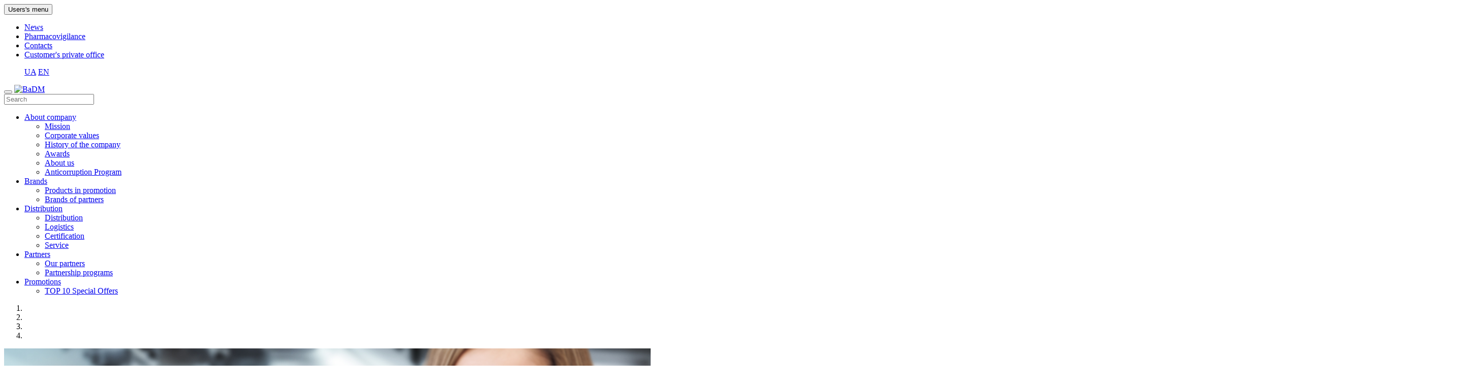

--- FILE ---
content_type: text/html; charset=UTF-8
request_url: https://www.badm.ua/en/mission/
body_size: 7084
content:
<!DOCTYPE html>
<html lang="en">

<head>

    <meta charset="utf-8">
    <meta http-equiv="X-UA-Compatible" content="IE=edge">
    <meta name="viewport" content="width=device-width, initial-scale=1">
    <meta name="description" content="">
    <meta name="author" content="">

    <meta http-equiv="Content-Type" content="text/html; charset=UTF-8" />
<script type="text/javascript" data-skip-moving="true">(function(w, d, n) {var cl = "bx-core";var ht = d.documentElement;var htc = ht ? ht.className : undefined;if (htc === undefined || htc.indexOf(cl) !== -1){return;}var ua = n.userAgent;if (/(iPad;)|(iPhone;)/i.test(ua)){cl += " bx-ios";}else if (/Android/i.test(ua)){cl += " bx-android";}cl += (/(ipad|iphone|android|mobile|touch)/i.test(ua) ? " bx-touch" : " bx-no-touch");cl += w.devicePixelRatio && w.devicePixelRatio >= 2? " bx-retina": " bx-no-retina";var ieVersion = -1;if (/AppleWebKit/.test(ua)){cl += " bx-chrome";}else if ((ieVersion = getIeVersion()) > 0){cl += " bx-ie bx-ie" + ieVersion;if (ieVersion > 7 && ieVersion < 10 && !isDoctype()){cl += " bx-quirks";}}else if (/Opera/.test(ua)){cl += " bx-opera";}else if (/Gecko/.test(ua)){cl += " bx-firefox";}if (/Macintosh/i.test(ua)){cl += " bx-mac";}ht.className = htc ? htc + " " + cl : cl;function isDoctype(){if (d.compatMode){return d.compatMode == "CSS1Compat";}return d.documentElement && d.documentElement.clientHeight;}function getIeVersion(){if (/Opera/i.test(ua) || /Webkit/i.test(ua) || /Firefox/i.test(ua) || /Chrome/i.test(ua)){return -1;}var rv = -1;if (!!(w.MSStream) && !(w.ActiveXObject) && ("ActiveXObject" in w)){rv = 11;}else if (!!d.documentMode && d.documentMode >= 10){rv = 10;}else if (!!d.documentMode && d.documentMode >= 9){rv = 9;}else if (d.attachEvent && !/Opera/.test(ua)){rv = 8;}if (rv == -1 || rv == 8){var re;if (n.appName == "Microsoft Internet Explorer"){re = new RegExp("MSIE ([0-9]+[\.0-9]*)");if (re.exec(ua) != null){rv = parseFloat(RegExp.$1);}}else if (n.appName == "Netscape"){rv = 11;re = new RegExp("Trident/.*rv:([0-9]+[\.0-9]*)");if (re.exec(ua) != null){rv = parseFloat(RegExp.$1);}}}return rv;}})(window, document, navigator);</script>


<link href="/bitrix/cache/css/s3/badm/kernel_main/kernel_main.css?163516595026563" type="text/css" rel="stylesheet" />
<link href="/bitrix/cache/css/s3/badm/page_e09e5cc1319cabcd59f7b79718d817c3/page_e09e5cc1319cabcd59f7b79718d817c3.css?17652592911532" type="text/css" rel="stylesheet" />
<link href="/bitrix/cache/css/s3/badm/template_815a67f9d21a70003c39f252d4b3a556/template_815a67f9d21a70003c39f252d4b3a556.css?162678084210357" type="text/css" data-template-style="true" rel="stylesheet" />



    <title>BaDM</title>

    <!-- Bootstrap Core CSS -->
    <link href="/bitrix/templates/badm/css/bootstrap.min.css" rel="stylesheet">

    <!-- Custom CSS -->
    <link href="/bitrix/templates/badm/css/style.css" rel="stylesheet">
    <link href="/bitrix/templates/badm/css/font-awesome.min.css" rel="stylesheet"> <!-- FontAwesome CSS -->
    <link href="/bitrix/templates/badm/css/animate.css" rel="stylesheet">          <!-- Animate CSS -->
    <link href="/bitrix/templates/badm/css/bootstrap_col_15.css" rel="stylesheet">
    <link href="/bitrix/templates/badm/css/bootstrap-datepicker.css" rel="stylesheet">

    <!-- Fonts -->
    <link href="/bitrix/templates/badm/css/proximafont.css" rel="stylesheet">


    <!-- HTML5 Shim and Respond.js IE8 support of HTML5 elements and media queries -->
    <!-- WARNING: Respond.js doesn't work if you view the page via file:// -->
    <!--[if lt IE 9]>
            <![endif]-->

    <!-- jQuery -->
                                    <!-- Google tag (gtag.js) -->
            <link rel="stylesheet" href="https://unpkg.com/leaflet@1.4.0/dist/leaflet.css"
          integrity="sha512-puBpdR0798OZvTTbP4A8Ix/l+A4dHDD0DGqYW6RQ+9jxkRFclaxxQb/SJAWZfWAkuyeQUytO7+7N4QKrDh+drA=="
          crossorigin=""/>
        <!-- Global site tag (gtag.js) - Google Analytics -->
    <!--        -->
</head>

<body>

<header>
    <div id="panel"></div>


    
    <nav class="topmenu">
        <div class="container">
            <div class="navbar-header">
                <button type="button" class="collapsed toggle" data-toggle="collapse" data-target="#topmenu-collapse" aria-expanded="false">
                    Users's menu <i class="fa fa-user fa-fw"></i>
                </button>
            </div>

            <div class="collapse navbar-collapse" id="topmenu-collapse">

                <ul class="nav navbar-nav navbar-right">
                                            <li ><a href="/en/news/">News</a></li>
                                            <li ><a href="/en/farmakonadzor/">Pharmacovigilance</a></li>
                                            <li ><a href="/en/contacts/">Contacts</a></li>
                                            <li ><a href="https://cabinet.badm.ua/login">Customer's private office</a></li>
                                        <p class="navbar-text">
						<!--<a href="/ru/" class="">RU</a>-->
                        <a href="/ua/" class="">UA</a>
                        <a href="/en/" class="active">EN</a>
                    </p>
                </ul>

            </div>
        </div>
    </nav>
    


    <nav class="navbar navbar-default mainmenu">
        <div class="container">
            <div class="navbar-header">
                <button type="button" class="menutoggle collapsed" data-toggle="collapse" data-target="#mainmenu-collapse-1" aria-expanded="false">
                    <i class="fa fa-bars" aria-hidden="true"></i>

                </button>
                <a class="logo" href="/en/">
                    <img src="/bitrix/templates/badm/images/logo-en.svg" alt="BaDM">
                </a>
            </div>

            <div class="collapse navbar-collapse" id="mainmenu-collapse-1">

                

<div class="poisk hidden-xs">
    <div class="container-2">
        <form action="/en/search/index.php">
            <span class="icon"><i class="fa fa-search"></i></span>
            <input name="q" type="text" id="search" placeholder="Search" />
        </form>
    </div>
</div>

<!--div class="search-form">
<form action="/en/search/index.php">
	<table border="0" cellspacing="0" cellpadding="2" align="center">
		<tr>
			<td align="center"><IFRAME
	style="width:0px; height:0px; border: 0px;"
	src="javascript:''"
	name="qplSKIW_div_frame"
	id="qplSKIW_div_frame"
></IFRAME><input
			size="15"
		name="q"
	id="qplSKIW"
	value=""
	class="search-suggest"
	type="text"
	autocomplete="off"
/></td>
		</tr>
		<tr>
			<td align="right"><input name="s" type="submit" value="Search" /></td>
		</tr>
	</table>
</form>
</div-->

                <ul class="nav navbar-nav navbar-right">
                                                                                                <li class="dropdown ">
                                <a href="/en/"><span class="hline"></span>About company</a>
                                <ul class="dropdown-menu hidden-xs">
                                                                            <li><a href="/en/mission/">Mission</a></li>
                                                                                <li><a href="/en/сorporate-values/">Corporate values</a></li>
                                                                                <li><a href="/en/history-of-the-company/">History of the company</a></li>
                                                                                <li><a href="/en/awards/">Awards</a></li>
                                                                                <li><a href="/en/about-us/">About us</a></li>
                                                                                <li><a href="/upload/medialibrary/bab/bab1654dc7992fe43e158a30b072f0c8.pdf">Anticorruption Program</a></li>
                                                                                                                                    </ul></li>                                                    <li class="dropdown ">
                                <a href="/en/brands/"><span class="hline"></span>Brands</a>
                                <ul class="dropdown-menu hidden-xs">
                                                                            <li><a href="/en/brands/STM/">Products in promotion</a></li>
                                                                                <li><a href="/en/brands/PB/">Brands of partners</a></li>
                                                                                                                                    </ul></li>                                                    <li class="dropdown ">
                                <a href="/en/distribution/"><span class="hline"></span>Distribution</a>
                                <ul class="dropdown-menu hidden-xs">
                                                                            <li><a href="/en/distribution/distribution/">Distribution</a></li>
                                                                                <li><a href="/en/distribution/logistics/">Logistics</a></li>
                                                                                <li><a href="/en/distribution/certification/">Certification</a></li>
                                                                                <li><a href="/en/distribution/service/">Service</a></li>
                                                                                                                                    </ul></li>                                                    <li class="dropdown ">
                                <a href="/en/partners/"><span class="hline"></span>Partners</a>
                                <ul class="dropdown-menu hidden-xs">
                                                                            <li><a href="/en/partners/our-partners/">Our partners</a></li>
                                                                                <li><a href="/en/partners/partnership-programs/">Partnership programs</a></li>
                                                                                                                                    </ul></li>                                                    <li class="dropdown ">
                                <a href="/en/actions/"><span class="hline"></span>Promotions</a>
                                <ul class="dropdown-menu hidden-xs">
                                                                            <li><a href="/en/actions/">TOP 10 Special Offers</a></li>
                                                                                                                                                </ul>
            </div>
        </div>
    </nav>



</header>


    <section class="topslider">
  
<div id="carousel-topslider" class="carousel slide" data-ride="carousel">
            <div class="container">
            <ol class="carousel-indicators">
                                    <li data-target="#carousel-topslider" data-slide-to="0" class="active" data-id="1795"></li>
                                                <li data-target="#carousel-topslider" data-slide-to="1" class="" data-id="1796"></li>
                                                <li data-target="#carousel-topslider" data-slide-to="2" class="" data-id="1797"></li>
                                                <li data-target="#carousel-topslider" data-slide-to="3" class="" data-id="1794"></li>
                                    </ol>
        </div>
    
    <div class="carousel-inner" role="listbox">
                        <div class="item active" data-id="1795">
                    <img src="/upload/iblock/743/743dbd1225e4d025a630980f27183614.jpg" alt="EN Миссия">
                    <div class="container">
                        <div class="carousel-caption">
                            <div class="texttopslide">
                                <div class="h1">Mission</div>
                                <div><p>
	 Trustful partner <br> of your health

</p></div>
                            </div>
                        </div>
                                                    <a class="readme-slider" href="/en/mission/">Details</a>
                                            </div>
                </div>
                                <div class="item " data-id="1796">
                    <img src="/upload/iblock/707/707b847a490cd2ab7fe7d3a3c8b13f48.jpg" alt="EN Ценности">
                    <div class="container">
                        <div class="carousel-caption">
                            <div class="texttopslide">
                                <div class="h1">Company values</div>
                                <div><p style="width: 674px">
	 Company values BaDM is a leader in the industry due<br> 
to the professionalism of its employees<br>
 and the support of corporate values
</p></div>
                            </div>
                        </div>
                                                    <a class="readme-slider" href="/en/company-core-values/">Details</a>
                                            </div>
                </div>
                                <div class="item " data-id="1797">
                    <img src="/upload/iblock/e09/e09f7a467ed0efa5f48679df73eb3d2f.jpg" alt="EN История">
                    <div class="container">
                        <div class="carousel-caption">
                            <div class="texttopslide">
                                <div class="h1">Company’s History</div>
                                <div><p>
	 Since 1994 the Company has been 
taking care of the health of Ukrainians;
BaDM is a national distributor 
of the pharmaceutical market of Ukraine

</p></div>
                            </div>
                        </div>
                                                    <a class="readme-slider" href="/en/history-of-the-company/">Details</a>
                                            </div>
                </div>
                                <div class="item " data-id="1794">
                    <img src="/upload/iblock/50e/50e348cba95b753e921dceb1f565ee78.jpg" alt="EN Награды">
                    <div class="container">
                        <div class="carousel-caption">
                            <div class="texttopslide">
                                <div class="h1">Awards</div>
                                <div><p style="width: 610px">BaDM company is recognized as multiple winner of the national competition "Panatseya"</p></div>
                            </div>
                        </div>
                                                    <a class="readme-slider" href="/en/awards/">Details</a>
                                            </div>
                </div>
                 
    </div>
            <a href="#carousel-topslider" role="button" data-slide="prev">
            <span class="chevron-left hidden-xs" aria-hidden="true"></span>
        </a>
        <a href="#carousel-topslider" role="button" data-slide="next">
            <span class="chevron-right hidden-xs" aria-hidden="true"></span>
        </a>
    </div>

 </section>

<section class="bcrumbox"><div class="container"><ol class="breadcrumb">
			<li>
				<a href="/en/" title="Main" itemprop="url">
					Main
				</a>
			</li>
			<li class="active">
				Mission 
			</li></ol></div></section>


    <section class="paddblock partnerslist">
        

<section class="container paddblock content">
    <h1>Mission </h1>
    <div class="detail_main_zone">
                             Your reliable health&nbsp;partner    </div>
</section>




<!--p><a href="/en/">Back to the list</a></p-->
    </section>


    <section class="news">
        

<div id="carousel-newslist" class="carousel slide" data-ride="carousel">
    <!-- Indicators -->
        <!-- blocks for news -->
    <div class="container">

        <div class="row titlenewsline">
            <div class="col-xs-6">
                <h4></h4>
            </div>
            <div class="col-xs-6 text-right">
                <span><a href="#" data-toggle="modal" data-target="#ModalSubscribe">SUBSCRIBE</a></span>
            </div>
        </div>

        <!-- Modal -->
        <div class="modal fade" id="ModalSubscribe" tabindex="-1" role="dialog" aria-labelledby="myModalLabel">
            <div class="modal-dialog" role="document">
                
<div class="modal-content">
    <div class="modal-header">
        <button type="button" class="close" data-dismiss="modal" aria-label="Close"><span aria-hidden="true">&times;</span></button>
        <h4 class="modal-title" id="myModalLabel">Subscribe form</h4>
    </div>
    <div class="subscribe-form modal-body">
        <!--'start_frame_cache_subscribe-form'-->        <form action="/en/subscribe/" class="form-horizontal"  id="subscribe-form" data-toggle="validator" role="form">

                            <label for="sf_RUB_ID_3">
                    <input type="checkbox" name="sf_RUB_ID[]" id="sf_RUB_ID_3" value="3" checked /> Subscription to all News                </label><br />
                            <label for="sf_RUB_ID_6">
                    <input type="checkbox" name="sf_RUB_ID[]" id="sf_RUB_ID_6" value="6" checked /> Subscription to this Section                </label><br />
            
            <table border="0" cellspacing="0" cellpadding="2" align="center">
                <tr>
                    <td>
                        <label>
                            Enter your e-mail                            <input required class="form-control" type="email" name="sf_EMAIL" size="20" value="" title="Enter your e-mail" />
                        </label>
                    </td>
                </tr>
                <!--tr>
                    <td align="right"><input type="submit" name="OK" value="Subscribe" /></td>
                </tr-->
            </table>
            <div class="modal-footer">
                <button type="submit" class="btn btn-default">Subscribe</button>
                <button type="button" class="btn btn-primary" data-dismiss="modal">Close</button>
            </div>
        </form>
        <!--'end_frame_cache_subscribe-form'-->    </div>
</div>



            </div>
        </div>

        <div class="row">
            <div class="carousel-inner" role="listbox">

                            </div>

        </div>
    </div>

    <!-- Controls -->
    </div>

    

</section>





    <section class="slogan">
        <h2>BaDM - We work for you!</h2>
    </section>



    



<footer>
    <div class="container">
        <div class="row">

            
    <div class="col-xs-12 col-sm-6 col-md-3">
        <div class="bottsocialki">

                            <a href="https://www.facebook.com/badm.company"><i class="fa fa-facebook-square" aria-hidden="true"></i></a>
                            <a href="https://www.youtube.com/@badm.company/"><i class="fa fa-youtube-square" aria-hidden="true"></i></a>
                            <a href="https://www.instagram.com/badm.company"><i class="fa fa-instagram" aria-hidden="true"></i></a>
                            <a href="https://t.me/BaDM_official_news"><i class="fa fa-telegram" aria-hidden="true"></i></a>
                            <a href="https://www.linkedin.com/company/badmcompany"><i class="fa fa-linkedin-square" aria-hidden="true"></i></a>
                        
    </div>
</div>
            
            <div class="mob-foot-rightmenu">
            
<div class="col-xs-12 col-sm-6 col-md-3 ll">
    <div class="footmenu">
        <ul>

                                                                        <li><a href="/en/news/">News</a></li>
                                    
                                                                        <li><a href="/en/farmakonadzor/">Pharmacovigilance</a></li>
                                    
                                                                        <li><a href="/en/contacts/">Contacts</a></li>
                                    
                                                                        <li><a href="https://cabinet.badm.ua/login">Customer's private office</a></li>
                                    
                        
        </ul>
    </div>
</div>
            </div>

            
<div class="col-xs-12 col-sm-6 col-md-3 ll">
    <div class="footmenu">
        <ul>

                                                                        <li>About company</li>
                                    
                                                                        <li><a href="/en/brands/">Brands</a></li>
                                    
                                                                        <li><a href="/en/distribution/">Distribution</a></li>
                                    
                                                                        <li><a href="/en/partners/">Partners</a></li>
                                    
                                                                        <li><a href="/en/actions/">Promotions</a></li>
                                    
                        
        </ul>
    </div>
</div>

            <div class="col-xs-12 col-sm-6 col-md-3 mob-foot-rightmenu2 ll">
                Ltd&nbsp;"BaDM"&nbsp;<br>
All rights reserved&nbsp;&nbsp;&copy; 2000-2026
                 <div style="margin-top:70px">
                    <a alt="создание сайта - ICON studio" href="https://icon-studio.com.ua/" target="_blank" style="outline:none; border:none;">
                        <img style="opacity: 0.5; visibility: visible;" title="" src="/upload/medialibrary/bwebcreator.png">
                    </a>
                 </div>
            </div>

        </div>
    </div>
</footer>


<!-- Scripts -->

<!-- Bootstrap Core JavaScript -->
<!-- wow -->
  
<!-- End scripts -->






<script type="text/javascript">if(!window.BX)window.BX={};if(!window.BX.message)window.BX.message=function(mess){if(typeof mess=='object') for(var i in mess) BX.message[i]=mess[i]; return true;};</script>
<script type="text/javascript">(window.BX||top.BX).message({'JS_CORE_LOADING':'Loading...','JS_CORE_WINDOW_CLOSE':'Close','JS_CORE_WINDOW_EXPAND':'Expand','JS_CORE_WINDOW_NARROW':'Restore','JS_CORE_WINDOW_SAVE':'Save','JS_CORE_WINDOW_CANCEL':'Cancel','JS_CORE_H':'h','JS_CORE_M':'m','JS_CORE_S':'s','JS_CORE_NO_DATA':'- No data -','JSADM_AI_HIDE_EXTRA':'Hide extra items','JSADM_AI_ALL_NOTIF':'All notifications','JSADM_AUTH_REQ':'Authentication is required!','JS_CORE_WINDOW_AUTH':'Log In','JS_CORE_IMAGE_FULL':'Full size','JS_CORE_WINDOW_CONTINUE':'Continue'});</script>
<script type="text/javascript">(window.BX||top.BX).message({'LANGUAGE_ID':'en','FORMAT_DATE':'MM/DD/YYYY','FORMAT_DATETIME':'MM/DD/YYYY H:MI:SS T','COOKIE_PREFIX':'BITRIX_SM','SERVER_TZ_OFFSET':'7200','SITE_ID':'s3','SITE_DIR':'/en/','USER_ID':'','SERVER_TIME':'1768877401','USER_TZ_OFFSET':'0','USER_TZ_AUTO':'Y','bitrix_sessid':'7fac40d0048e9f1ddc50610b759a18c3'});</script><script type="text/javascript"  src="/bitrix/cache/js/s3/badm/kernel_main/kernel_main.js?1635165950289214"></script>
<script type="text/javascript">BX.setJSList(['/bitrix/js/main/core/core.js','/bitrix/js/main/core/core_ajax.js','/bitrix/js/main/core/core_window.js','/bitrix/js/main/json/json2.min.js','/bitrix/js/main/core/core_ls.js','/bitrix/js/main/session.js','/bitrix/js/main/utils.js','/bitrix/js/main/core/core_popup.js','/bitrix/js/main/core/core_date.js','/bitrix/templates/badm/components/bitrix/menu/top_menu/script.js','/bitrix/templates/badm/components/bitrix/menu/main_menu/script.js','/bitrix/components/bitrix/search.suggest.input/templates/.default/script.js']); </script>
<script type="text/javascript">BX.setCSSList(['/bitrix/js/main/core/css/core.css','/bitrix/js/main/core/css/core_popup.css','/bitrix/js/main/core/css/core_date.css','/bitrix/templates/badm/components/bitrix/news.list/slider/style.css','/bitrix/templates/badm/components/bitrix/breadcrumb/breadcrumb/style.css','/bitrix/templates/badm/components/bitrix/news.detail/news_detail/style.css','/bitrix/templates/badm/components/bitrix/menu/top_menu/style.css','/bitrix/templates/badm/components/bitrix/menu/main_menu/style.css','/bitrix/components/bitrix/search.suggest.input/templates/.default/style.css','/bitrix/templates/badm/components/bitrix/menu/social/style.css','/bitrix/templates/badm/components/bitrix/menu/bottom_menu/style.css']); </script>


<script type="text/javascript"  src="/bitrix/cache/js/s3/badm/template_9fbfdb4348b01ac6e88cdf3b3c063aa1/template_9fbfdb4348b01ac6e88cdf3b3c063aa1.js?162678084214662"></script>
<script type="text/javascript">var _ba = _ba || []; _ba.push(["aid", "5362b9bcf31ceab0981d0c0ed3c6e7c6"]); _ba.push(["host", "www.badm.ua"]); (function() {var ba = document.createElement("script"); ba.type = "text/javascript"; ba.async = true;ba.src = (document.location.protocol == "https:" ? "https://" : "http://") + "bitrix.info/ba.js";var s = document.getElementsByTagName("script")[0];s.parentNode.insertBefore(ba, s);})();</script>




<script src="https://oss.maxcdn.com/libs/html5shiv/3.7.0/html5shiv.js"></script>
<script src="https://oss.maxcdn.com/libs/respond.js/1.4.2/respond.min.js"></script>
<script src="/bitrix/templates/badm/js/jquery.js"></script>
<script src="/bitrix/templates/badm/js/jquery.mask.js"></script>
<script src="/bitrix/templates/badm/js/tools.js"></script>
<script src="/bitrix/templates/badm/js/bootstrap-datepicker.js"></script>
<script src="/bitrix/templates/badm/js/locales/bootstrap-datepicker.ru.min.js"></script>
<script src="/bitrix/templates/badm/js/locales/bootstrap-datepicker.uk.min.js"></script>
<script src="/bitrix/templates/badm/js/bootstrap-typeahead.min.js"></script>
<script async src="https://www.googletagmanager.com/gtag/js?id=G-1Q1X8G112P"></script>
<script> window.dataLayer = window.dataLayer || [];

        function gtag() {
            dataLayer.push(arguments);
        }

        gtag('js', new Date());
        gtag('config', 'G-1Q1X8G112P'); </script>
<script src="https://unpkg.com/leaflet@1.4.0/dist/leaflet.js"
            integrity="sha512-QVftwZFqvtRNi0ZyCtsznlKSWOStnDORoefr1enyq5mVL4tmKB3S/EnC3rRJcxCPavG10IcrVGSmPh6Qw5lwrg=="
            crossorigin=""></script>
<script async src="https://www.googletagmanager.com/gtag/js?id=G-8DNZYK9SDR"></script>
<script>
      window.dataLayer = window.dataLayer || [];
      function gtag(){dataLayer.push(arguments);}
      gtag('js', new Date());

      gtag('config', 'G-8DNZYK9SDR');
    </script>
<script>
	BX.ready(function(){
		var input = BX("qplSKIW");
		if (input)
			new JsSuggest(input, 'pe:10,md5:,site:s3');
	});
</script>
<script>
$(document).ready(function() {
	console.log($(window).width());
	if ($(window).width() < 768) {
        $(".js-card").unwrap();
        $(".js-card").addClass("item");
        var firstNew = true;
        $(".js-card").each(function (i, e) {
	        if (firstNew) {
		        $(e).addClass("active");
		        firstNew = false;
	        }
        });
        $(".js-no-card").removeClass("item");
    }
});
</script>
<script src="/bitrix/templates/badm/js/bootstrap.min.js"></script>
<script src="/bitrix/templates/badm/js/tab.js"></script>
<script src="/bitrix/templates/badm/js/carousel.js"></script>


<script src="/bitrix/templates/badm/js/select.js"></script>

<script src="/bitrix/templates/badm/js/wow.min.js"></script>
<script>
    new WOW().init();
</script>

<script>
    $(document).ready(function() {
                $('.carousel').carousel({
            interval: false
        });
        $("#carousel-topslider .carousel-inner .item").removeClass("active");
        $("div[data-id=\"1795\"]").addClass("active");
        $("#carousel-topslider .carousel-indicators li").removeClass("active");
        $("li[data-id=\"1795\"]").addClass("active");
        $('.carousel').carousel('pause');
        if (false)
            $('.carousel').carousel({
            interval: 6000
        });
    });

</script>

<script src="/bitrix/templates/badm/js/jquery.touchSwipe.min.js"></script><script> 
    $(".carousel").swipe({
      swipe: function(event, direction, distance, duration, fingerCount, fingerData) {
        if (direction == 'left') $(this).carousel('next');
        if (direction == 'right') $(this).carousel('prev');
      },
      allowPageScroll:"vertical"
    });
</script>

<script defer src="https://static.cloudflareinsights.com/beacon.min.js/vcd15cbe7772f49c399c6a5babf22c1241717689176015" integrity="sha512-ZpsOmlRQV6y907TI0dKBHq9Md29nnaEIPlkf84rnaERnq6zvWvPUqr2ft8M1aS28oN72PdrCzSjY4U6VaAw1EQ==" data-cf-beacon='{"version":"2024.11.0","token":"d3242147e58a410aafa725c5bcd3f342","r":1,"server_timing":{"name":{"cfCacheStatus":true,"cfEdge":true,"cfExtPri":true,"cfL4":true,"cfOrigin":true,"cfSpeedBrain":true},"location_startswith":null}}' crossorigin="anonymous"></script>
</body>

</html>
